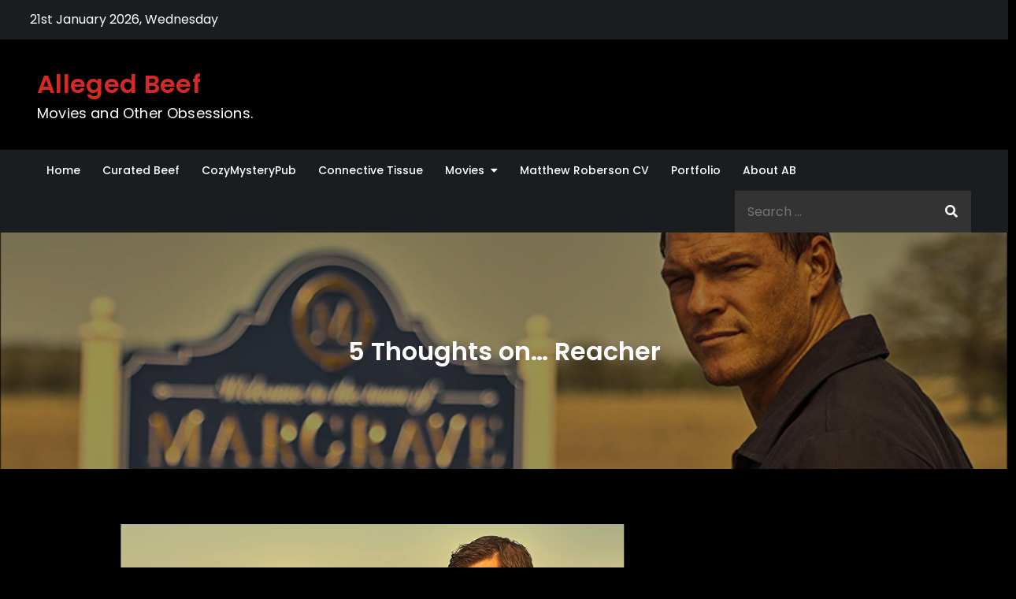

--- FILE ---
content_type: text/html; charset=UTF-8
request_url: https://allegedbeef.com/5-thoughts-on-reacher/
body_size: 10319
content:
<!DOCTYPE html> <html lang="en-US"><head>
	<meta charset="UTF-8">
	<meta name="viewport" content="width=device-width, initial-scale=1">
	<link rel="profile" href="http://gmpg.org/xfn/11">
	
<title>5 Thoughts on&#8230; Reacher &#8211; Alleged Beef</title>
<meta name='robots' content='max-image-preview:large' />
	<style>img:is([sizes="auto" i], [sizes^="auto," i]) { contain-intrinsic-size: 3000px 1500px }</style>
	<link rel='dns-prefetch' href='//fonts.googleapis.com' />
<link rel="alternate" type="application/rss+xml" title="Alleged Beef &raquo; Feed" href="https://allegedbeef.com/feed/" />
<link rel="alternate" type="application/rss+xml" title="Alleged Beef &raquo; Comments Feed" href="https://allegedbeef.com/comments/feed/" />
<script type="text/javascript">
/* <![CDATA[ */
window._wpemojiSettings = {"baseUrl":"https:\/\/s.w.org\/images\/core\/emoji\/16.0.1\/72x72\/","ext":".png","svgUrl":"https:\/\/s.w.org\/images\/core\/emoji\/16.0.1\/svg\/","svgExt":".svg","source":{"concatemoji":"https:\/\/allegedbeef.com\/wp-includes\/js\/wp-emoji-release.min.js?ver=6.8.3"}};
/*! This file is auto-generated */
!function(s,n){var o,i,e;function c(e){try{var t={supportTests:e,timestamp:(new Date).valueOf()};sessionStorage.setItem(o,JSON.stringify(t))}catch(e){}}function p(e,t,n){e.clearRect(0,0,e.canvas.width,e.canvas.height),e.fillText(t,0,0);var t=new Uint32Array(e.getImageData(0,0,e.canvas.width,e.canvas.height).data),a=(e.clearRect(0,0,e.canvas.width,e.canvas.height),e.fillText(n,0,0),new Uint32Array(e.getImageData(0,0,e.canvas.width,e.canvas.height).data));return t.every(function(e,t){return e===a[t]})}function u(e,t){e.clearRect(0,0,e.canvas.width,e.canvas.height),e.fillText(t,0,0);for(var n=e.getImageData(16,16,1,1),a=0;a<n.data.length;a++)if(0!==n.data[a])return!1;return!0}function f(e,t,n,a){switch(t){case"flag":return n(e,"\ud83c\udff3\ufe0f\u200d\u26a7\ufe0f","\ud83c\udff3\ufe0f\u200b\u26a7\ufe0f")?!1:!n(e,"\ud83c\udde8\ud83c\uddf6","\ud83c\udde8\u200b\ud83c\uddf6")&&!n(e,"\ud83c\udff4\udb40\udc67\udb40\udc62\udb40\udc65\udb40\udc6e\udb40\udc67\udb40\udc7f","\ud83c\udff4\u200b\udb40\udc67\u200b\udb40\udc62\u200b\udb40\udc65\u200b\udb40\udc6e\u200b\udb40\udc67\u200b\udb40\udc7f");case"emoji":return!a(e,"\ud83e\udedf")}return!1}function g(e,t,n,a){var r="undefined"!=typeof WorkerGlobalScope&&self instanceof WorkerGlobalScope?new OffscreenCanvas(300,150):s.createElement("canvas"),o=r.getContext("2d",{willReadFrequently:!0}),i=(o.textBaseline="top",o.font="600 32px Arial",{});return e.forEach(function(e){i[e]=t(o,e,n,a)}),i}function t(e){var t=s.createElement("script");t.src=e,t.defer=!0,s.head.appendChild(t)}"undefined"!=typeof Promise&&(o="wpEmojiSettingsSupports",i=["flag","emoji"],n.supports={everything:!0,everythingExceptFlag:!0},e=new Promise(function(e){s.addEventListener("DOMContentLoaded",e,{once:!0})}),new Promise(function(t){var n=function(){try{var e=JSON.parse(sessionStorage.getItem(o));if("object"==typeof e&&"number"==typeof e.timestamp&&(new Date).valueOf()<e.timestamp+604800&&"object"==typeof e.supportTests)return e.supportTests}catch(e){}return null}();if(!n){if("undefined"!=typeof Worker&&"undefined"!=typeof OffscreenCanvas&&"undefined"!=typeof URL&&URL.createObjectURL&&"undefined"!=typeof Blob)try{var e="postMessage("+g.toString()+"("+[JSON.stringify(i),f.toString(),p.toString(),u.toString()].join(",")+"));",a=new Blob([e],{type:"text/javascript"}),r=new Worker(URL.createObjectURL(a),{name:"wpTestEmojiSupports"});return void(r.onmessage=function(e){c(n=e.data),r.terminate(),t(n)})}catch(e){}c(n=g(i,f,p,u))}t(n)}).then(function(e){for(var t in e)n.supports[t]=e[t],n.supports.everything=n.supports.everything&&n.supports[t],"flag"!==t&&(n.supports.everythingExceptFlag=n.supports.everythingExceptFlag&&n.supports[t]);n.supports.everythingExceptFlag=n.supports.everythingExceptFlag&&!n.supports.flag,n.DOMReady=!1,n.readyCallback=function(){n.DOMReady=!0}}).then(function(){return e}).then(function(){var e;n.supports.everything||(n.readyCallback(),(e=n.source||{}).concatemoji?t(e.concatemoji):e.wpemoji&&e.twemoji&&(t(e.twemoji),t(e.wpemoji)))}))}((window,document),window._wpemojiSettings);
/* ]]> */
</script>
<style id='wp-emoji-styles-inline-css' type='text/css'>

	img.wp-smiley, img.emoji {
		display: inline !important;
		border: none !important;
		box-shadow: none !important;
		height: 1em !important;
		width: 1em !important;
		margin: 0 0.07em !important;
		vertical-align: -0.1em !important;
		background: none !important;
		padding: 0 !important;
	}
</style>
<link rel='stylesheet' id='wp-block-library-css' href='https://allegedbeef.com/wp-includes/css/dist/block-library/style.min.css?ver=6.8.3' type='text/css' media='all' />
<style id='wp-block-library-theme-inline-css' type='text/css'>
.wp-block-audio :where(figcaption){color:#555;font-size:13px;text-align:center}.is-dark-theme .wp-block-audio :where(figcaption){color:#ffffffa6}.wp-block-audio{margin:0 0 1em}.wp-block-code{border:1px solid #ccc;border-radius:4px;font-family:Menlo,Consolas,monaco,monospace;padding:.8em 1em}.wp-block-embed :where(figcaption){color:#555;font-size:13px;text-align:center}.is-dark-theme .wp-block-embed :where(figcaption){color:#ffffffa6}.wp-block-embed{margin:0 0 1em}.blocks-gallery-caption{color:#555;font-size:13px;text-align:center}.is-dark-theme .blocks-gallery-caption{color:#ffffffa6}:root :where(.wp-block-image figcaption){color:#555;font-size:13px;text-align:center}.is-dark-theme :root :where(.wp-block-image figcaption){color:#ffffffa6}.wp-block-image{margin:0 0 1em}.wp-block-pullquote{border-bottom:4px solid;border-top:4px solid;color:currentColor;margin-bottom:1.75em}.wp-block-pullquote cite,.wp-block-pullquote footer,.wp-block-pullquote__citation{color:currentColor;font-size:.8125em;font-style:normal;text-transform:uppercase}.wp-block-quote{border-left:.25em solid;margin:0 0 1.75em;padding-left:1em}.wp-block-quote cite,.wp-block-quote footer{color:currentColor;font-size:.8125em;font-style:normal;position:relative}.wp-block-quote:where(.has-text-align-right){border-left:none;border-right:.25em solid;padding-left:0;padding-right:1em}.wp-block-quote:where(.has-text-align-center){border:none;padding-left:0}.wp-block-quote.is-large,.wp-block-quote.is-style-large,.wp-block-quote:where(.is-style-plain){border:none}.wp-block-search .wp-block-search__label{font-weight:700}.wp-block-search__button{border:1px solid #ccc;padding:.375em .625em}:where(.wp-block-group.has-background){padding:1.25em 2.375em}.wp-block-separator.has-css-opacity{opacity:.4}.wp-block-separator{border:none;border-bottom:2px solid;margin-left:auto;margin-right:auto}.wp-block-separator.has-alpha-channel-opacity{opacity:1}.wp-block-separator:not(.is-style-wide):not(.is-style-dots){width:100px}.wp-block-separator.has-background:not(.is-style-dots){border-bottom:none;height:1px}.wp-block-separator.has-background:not(.is-style-wide):not(.is-style-dots){height:2px}.wp-block-table{margin:0 0 1em}.wp-block-table td,.wp-block-table th{word-break:normal}.wp-block-table :where(figcaption){color:#555;font-size:13px;text-align:center}.is-dark-theme .wp-block-table :where(figcaption){color:#ffffffa6}.wp-block-video :where(figcaption){color:#555;font-size:13px;text-align:center}.is-dark-theme .wp-block-video :where(figcaption){color:#ffffffa6}.wp-block-video{margin:0 0 1em}:root :where(.wp-block-template-part.has-background){margin-bottom:0;margin-top:0;padding:1.25em 2.375em}
</style>
<style id='classic-theme-styles-inline-css' type='text/css'>
/*! This file is auto-generated */
.wp-block-button__link{color:#fff;background-color:#32373c;border-radius:9999px;box-shadow:none;text-decoration:none;padding:calc(.667em + 2px) calc(1.333em + 2px);font-size:1.125em}.wp-block-file__button{background:#32373c;color:#fff;text-decoration:none}
</style>
<style id='global-styles-inline-css' type='text/css'>
:root{--wp--preset--aspect-ratio--square: 1;--wp--preset--aspect-ratio--4-3: 4/3;--wp--preset--aspect-ratio--3-4: 3/4;--wp--preset--aspect-ratio--3-2: 3/2;--wp--preset--aspect-ratio--2-3: 2/3;--wp--preset--aspect-ratio--16-9: 16/9;--wp--preset--aspect-ratio--9-16: 9/16;--wp--preset--color--black: #000000;--wp--preset--color--cyan-bluish-gray: #abb8c3;--wp--preset--color--white: #ffffff;--wp--preset--color--pale-pink: #f78da7;--wp--preset--color--vivid-red: #cf2e2e;--wp--preset--color--luminous-vivid-orange: #ff6900;--wp--preset--color--luminous-vivid-amber: #fcb900;--wp--preset--color--light-green-cyan: #7bdcb5;--wp--preset--color--vivid-green-cyan: #00d084;--wp--preset--color--pale-cyan-blue: #8ed1fc;--wp--preset--color--vivid-cyan-blue: #0693e3;--wp--preset--color--vivid-purple: #9b51e0;--wp--preset--color--tan: #E6DBAD;--wp--preset--color--yellow: #FDE64B;--wp--preset--color--orange: #ED7014;--wp--preset--color--red: #D0312D;--wp--preset--color--pink: #b565a7;--wp--preset--color--purple: #A32CC4;--wp--preset--color--blue: #3A43BA;--wp--preset--color--green: #3BB143;--wp--preset--color--brown: #231709;--wp--preset--color--grey: #6C626D;--wp--preset--gradient--vivid-cyan-blue-to-vivid-purple: linear-gradient(135deg,rgba(6,147,227,1) 0%,rgb(155,81,224) 100%);--wp--preset--gradient--light-green-cyan-to-vivid-green-cyan: linear-gradient(135deg,rgb(122,220,180) 0%,rgb(0,208,130) 100%);--wp--preset--gradient--luminous-vivid-amber-to-luminous-vivid-orange: linear-gradient(135deg,rgba(252,185,0,1) 0%,rgba(255,105,0,1) 100%);--wp--preset--gradient--luminous-vivid-orange-to-vivid-red: linear-gradient(135deg,rgba(255,105,0,1) 0%,rgb(207,46,46) 100%);--wp--preset--gradient--very-light-gray-to-cyan-bluish-gray: linear-gradient(135deg,rgb(238,238,238) 0%,rgb(169,184,195) 100%);--wp--preset--gradient--cool-to-warm-spectrum: linear-gradient(135deg,rgb(74,234,220) 0%,rgb(151,120,209) 20%,rgb(207,42,186) 40%,rgb(238,44,130) 60%,rgb(251,105,98) 80%,rgb(254,248,76) 100%);--wp--preset--gradient--blush-light-purple: linear-gradient(135deg,rgb(255,206,236) 0%,rgb(152,150,240) 100%);--wp--preset--gradient--blush-bordeaux: linear-gradient(135deg,rgb(254,205,165) 0%,rgb(254,45,45) 50%,rgb(107,0,62) 100%);--wp--preset--gradient--luminous-dusk: linear-gradient(135deg,rgb(255,203,112) 0%,rgb(199,81,192) 50%,rgb(65,88,208) 100%);--wp--preset--gradient--pale-ocean: linear-gradient(135deg,rgb(255,245,203) 0%,rgb(182,227,212) 50%,rgb(51,167,181) 100%);--wp--preset--gradient--electric-grass: linear-gradient(135deg,rgb(202,248,128) 0%,rgb(113,206,126) 100%);--wp--preset--gradient--midnight: linear-gradient(135deg,rgb(2,3,129) 0%,rgb(40,116,252) 100%);--wp--preset--font-size--small: 12px;--wp--preset--font-size--medium: 20px;--wp--preset--font-size--large: 36px;--wp--preset--font-size--x-large: 42px;--wp--preset--font-size--regular: 16px;--wp--preset--font-size--larger: 36px;--wp--preset--font-size--huge: 48px;--wp--preset--spacing--20: 0.44rem;--wp--preset--spacing--30: 0.67rem;--wp--preset--spacing--40: 1rem;--wp--preset--spacing--50: 1.5rem;--wp--preset--spacing--60: 2.25rem;--wp--preset--spacing--70: 3.38rem;--wp--preset--spacing--80: 5.06rem;--wp--preset--shadow--natural: 6px 6px 9px rgba(0, 0, 0, 0.2);--wp--preset--shadow--deep: 12px 12px 50px rgba(0, 0, 0, 0.4);--wp--preset--shadow--sharp: 6px 6px 0px rgba(0, 0, 0, 0.2);--wp--preset--shadow--outlined: 6px 6px 0px -3px rgba(255, 255, 255, 1), 6px 6px rgba(0, 0, 0, 1);--wp--preset--shadow--crisp: 6px 6px 0px rgba(0, 0, 0, 1);}:where(.is-layout-flex){gap: 0.5em;}:where(.is-layout-grid){gap: 0.5em;}body .is-layout-flex{display: flex;}.is-layout-flex{flex-wrap: wrap;align-items: center;}.is-layout-flex > :is(*, div){margin: 0;}body .is-layout-grid{display: grid;}.is-layout-grid > :is(*, div){margin: 0;}:where(.wp-block-columns.is-layout-flex){gap: 2em;}:where(.wp-block-columns.is-layout-grid){gap: 2em;}:where(.wp-block-post-template.is-layout-flex){gap: 1.25em;}:where(.wp-block-post-template.is-layout-grid){gap: 1.25em;}.has-black-color{color: var(--wp--preset--color--black) !important;}.has-cyan-bluish-gray-color{color: var(--wp--preset--color--cyan-bluish-gray) !important;}.has-white-color{color: var(--wp--preset--color--white) !important;}.has-pale-pink-color{color: var(--wp--preset--color--pale-pink) !important;}.has-vivid-red-color{color: var(--wp--preset--color--vivid-red) !important;}.has-luminous-vivid-orange-color{color: var(--wp--preset--color--luminous-vivid-orange) !important;}.has-luminous-vivid-amber-color{color: var(--wp--preset--color--luminous-vivid-amber) !important;}.has-light-green-cyan-color{color: var(--wp--preset--color--light-green-cyan) !important;}.has-vivid-green-cyan-color{color: var(--wp--preset--color--vivid-green-cyan) !important;}.has-pale-cyan-blue-color{color: var(--wp--preset--color--pale-cyan-blue) !important;}.has-vivid-cyan-blue-color{color: var(--wp--preset--color--vivid-cyan-blue) !important;}.has-vivid-purple-color{color: var(--wp--preset--color--vivid-purple) !important;}.has-black-background-color{background-color: var(--wp--preset--color--black) !important;}.has-cyan-bluish-gray-background-color{background-color: var(--wp--preset--color--cyan-bluish-gray) !important;}.has-white-background-color{background-color: var(--wp--preset--color--white) !important;}.has-pale-pink-background-color{background-color: var(--wp--preset--color--pale-pink) !important;}.has-vivid-red-background-color{background-color: var(--wp--preset--color--vivid-red) !important;}.has-luminous-vivid-orange-background-color{background-color: var(--wp--preset--color--luminous-vivid-orange) !important;}.has-luminous-vivid-amber-background-color{background-color: var(--wp--preset--color--luminous-vivid-amber) !important;}.has-light-green-cyan-background-color{background-color: var(--wp--preset--color--light-green-cyan) !important;}.has-vivid-green-cyan-background-color{background-color: var(--wp--preset--color--vivid-green-cyan) !important;}.has-pale-cyan-blue-background-color{background-color: var(--wp--preset--color--pale-cyan-blue) !important;}.has-vivid-cyan-blue-background-color{background-color: var(--wp--preset--color--vivid-cyan-blue) !important;}.has-vivid-purple-background-color{background-color: var(--wp--preset--color--vivid-purple) !important;}.has-black-border-color{border-color: var(--wp--preset--color--black) !important;}.has-cyan-bluish-gray-border-color{border-color: var(--wp--preset--color--cyan-bluish-gray) !important;}.has-white-border-color{border-color: var(--wp--preset--color--white) !important;}.has-pale-pink-border-color{border-color: var(--wp--preset--color--pale-pink) !important;}.has-vivid-red-border-color{border-color: var(--wp--preset--color--vivid-red) !important;}.has-luminous-vivid-orange-border-color{border-color: var(--wp--preset--color--luminous-vivid-orange) !important;}.has-luminous-vivid-amber-border-color{border-color: var(--wp--preset--color--luminous-vivid-amber) !important;}.has-light-green-cyan-border-color{border-color: var(--wp--preset--color--light-green-cyan) !important;}.has-vivid-green-cyan-border-color{border-color: var(--wp--preset--color--vivid-green-cyan) !important;}.has-pale-cyan-blue-border-color{border-color: var(--wp--preset--color--pale-cyan-blue) !important;}.has-vivid-cyan-blue-border-color{border-color: var(--wp--preset--color--vivid-cyan-blue) !important;}.has-vivid-purple-border-color{border-color: var(--wp--preset--color--vivid-purple) !important;}.has-vivid-cyan-blue-to-vivid-purple-gradient-background{background: var(--wp--preset--gradient--vivid-cyan-blue-to-vivid-purple) !important;}.has-light-green-cyan-to-vivid-green-cyan-gradient-background{background: var(--wp--preset--gradient--light-green-cyan-to-vivid-green-cyan) !important;}.has-luminous-vivid-amber-to-luminous-vivid-orange-gradient-background{background: var(--wp--preset--gradient--luminous-vivid-amber-to-luminous-vivid-orange) !important;}.has-luminous-vivid-orange-to-vivid-red-gradient-background{background: var(--wp--preset--gradient--luminous-vivid-orange-to-vivid-red) !important;}.has-very-light-gray-to-cyan-bluish-gray-gradient-background{background: var(--wp--preset--gradient--very-light-gray-to-cyan-bluish-gray) !important;}.has-cool-to-warm-spectrum-gradient-background{background: var(--wp--preset--gradient--cool-to-warm-spectrum) !important;}.has-blush-light-purple-gradient-background{background: var(--wp--preset--gradient--blush-light-purple) !important;}.has-blush-bordeaux-gradient-background{background: var(--wp--preset--gradient--blush-bordeaux) !important;}.has-luminous-dusk-gradient-background{background: var(--wp--preset--gradient--luminous-dusk) !important;}.has-pale-ocean-gradient-background{background: var(--wp--preset--gradient--pale-ocean) !important;}.has-electric-grass-gradient-background{background: var(--wp--preset--gradient--electric-grass) !important;}.has-midnight-gradient-background{background: var(--wp--preset--gradient--midnight) !important;}.has-small-font-size{font-size: var(--wp--preset--font-size--small) !important;}.has-medium-font-size{font-size: var(--wp--preset--font-size--medium) !important;}.has-large-font-size{font-size: var(--wp--preset--font-size--large) !important;}.has-x-large-font-size{font-size: var(--wp--preset--font-size--x-large) !important;}
:where(.wp-block-post-template.is-layout-flex){gap: 1.25em;}:where(.wp-block-post-template.is-layout-grid){gap: 1.25em;}
:where(.wp-block-columns.is-layout-flex){gap: 2em;}:where(.wp-block-columns.is-layout-grid){gap: 2em;}
:root :where(.wp-block-pullquote){font-size: 1.5em;line-height: 1.6;}
</style>
<link rel='stylesheet' id='wp-components-css' href='https://allegedbeef.com/wp-includes/css/dist/components/style.min.css?ver=6.8.3' type='text/css' media='all' />
<link rel='stylesheet' id='godaddy-styles-css' href='https://allegedbeef.com/wp-content/mu-plugins/vendor/wpex/godaddy-launch/includes/Dependencies/GoDaddy/Styles/build/latest.css?ver=2.0.2' type='text/css' media='all' />
<link rel='stylesheet' id='darkmag-google-fonts-css' href='https://fonts.googleapis.com/css?family=Poppins%3A300%2C400%2C500%2C600&#038;subset=latin%2Clatin-ext' type='text/css' media='all' />
<link rel='stylesheet' id='fontawesome-all-css' href='https://allegedbeef.com/wp-content/themes/darkmag/assets/css/all.min.css?ver=4.7.0' type='text/css' media='all' />
<link rel='stylesheet' id='slick-theme-css-css' href='https://allegedbeef.com/wp-content/themes/darkmag/assets/css/slick-theme.min.css?ver=v2.2.0' type='text/css' media='all' />
<link rel='stylesheet' id='slick-css-css' href='https://allegedbeef.com/wp-content/themes/darkmag/assets/css/slick.min.css?ver=v1.8.0' type='text/css' media='all' />
<link rel='stylesheet' id='darkmag-blocks-css' href='https://allegedbeef.com/wp-content/themes/darkmag/assets/css/blocks.min.css?ver=6.8.3' type='text/css' media='all' />
<link rel='stylesheet' id='darkmag-style-css' href='https://allegedbeef.com/wp-content/themes/darkmag/style.css?ver=6.8.3' type='text/css' media='all' />
<script type="text/javascript" src="https://allegedbeef.com/wp-includes/js/jquery/jquery.min.js?ver=3.7.1" id="jquery-core-js"></script>
<script type="text/javascript" src="https://allegedbeef.com/wp-includes/js/jquery/jquery-migrate.min.js?ver=3.4.1" id="jquery-migrate-js"></script>
<link rel="https://api.w.org/" href="https://allegedbeef.com/wp-json/" /><link rel="alternate" title="JSON" type="application/json" href="https://allegedbeef.com/wp-json/wp/v2/posts/1593" /><link rel="EditURI" type="application/rsd+xml" title="RSD" href="https://allegedbeef.com/xmlrpc.php?rsd" />
<meta name="generator" content="WordPress 6.8.3" />
<link rel="canonical" href="https://allegedbeef.com/5-thoughts-on-reacher/" />
<link rel='shortlink' href='https://allegedbeef.com/?p=1593' />
<link rel="alternate" title="oEmbed (JSON)" type="application/json+oembed" href="https://allegedbeef.com/wp-json/oembed/1.0/embed?url=https%3A%2F%2Fallegedbeef.com%2F5-thoughts-on-reacher%2F" />
<link rel="alternate" title="oEmbed (XML)" type="text/xml+oembed" href="https://allegedbeef.com/wp-json/oembed/1.0/embed?url=https%3A%2F%2Fallegedbeef.com%2F5-thoughts-on-reacher%2F&#038;format=xml" />
<link rel="icon" href="https://allegedbeef.com/wp-content/uploads/2021/09/cropped-AB_Small_Logo-1-32x32.png" sizes="32x32" />
<link rel="icon" href="https://allegedbeef.com/wp-content/uploads/2021/09/cropped-AB_Small_Logo-1-192x192.png" sizes="192x192" />
<link rel="apple-touch-icon" href="https://allegedbeef.com/wp-content/uploads/2021/09/cropped-AB_Small_Logo-1-180x180.png" />
<meta name="msapplication-TileImage" content="https://allegedbeef.com/wp-content/uploads/2021/09/cropped-AB_Small_Logo-1-270x270.png" />
	<!-- Fonts Plugin CSS - https://fontsplugin.com/ -->
	<style>
			</style>
	<!-- Fonts Plugin CSS -->
	</head>

<body class="wp-singular post-template-default single single-post postid-1593 single-format-standard wp-theme-darkmag right-sidebar dark-mode">

<div id="page" class="site"><a class="skip-link screen-reader-text" href="#content">Skip to content</a>    
        <div id="top-bar" class="top-bar-widgets col-2">
            <div class="wrapper">
                <div class="widget current-date">
                    21st January 2026, Wednesday                </div><!-- .current-date -->

                <div class="widget widget_social_icons">
                                   </div><!-- .widget_social_icons -->
            </div><!-- .wrapper -->
        </div><!-- #top-bar -->

		<header id="masthead" class="site-header" role="banner">    
    <div class="site-details-wrapper">
        <div class="wrapper">
            <div class="site-branding">
                <div class="site-logo">
                                    </div><!-- .site-logo -->

                <div id="site-identity">
                    <h1 class="site-title">
                        <a href="https://allegedbeef.com/" rel="home">  Alleged Beef</a>
                    </h1>

                                            <p class="site-description">Movies and Other Obsessions.</p>
                                    </div><!-- #site-identity -->
            </div> <!-- .site-branding -->

                    </div><!-- .wrapper -->
    </div><!-- .site-details-wrapper -->

    <nav id="site-navigation" class="main-navigation" role="navigation" aria-label="Primary Menu">
        <div class="wrapper">
            <button type="button" class="menu-toggle">
                <span class="icon-bar"></span>
                <span class="icon-bar"></span>
                <span class="icon-bar"></span>
            </button>

            <div class="menu-primary-menu-container"><ul id="primary-menu" class="nav-menu"><li id="menu-item-102" class="menu-item menu-item-type-custom menu-item-object-custom menu-item-home menu-item-102"><a href="https://allegedbeef.com">Home</a></li>
<li id="menu-item-1550" class="menu-item menu-item-type-taxonomy menu-item-object-category menu-item-1550"><a href="https://allegedbeef.com/category/curated-beef/">Curated Beef</a></li>
<li id="menu-item-1570" class="menu-item menu-item-type-taxonomy menu-item-object-category menu-item-1570"><a href="https://allegedbeef.com/category/cozymysterypub/">CozyMysteryPub</a></li>
<li id="menu-item-1893" class="menu-item menu-item-type-taxonomy menu-item-object-category menu-item-1893"><a href="https://allegedbeef.com/category/connective-tissue/">Connective Tissue</a></li>
<li id="menu-item-199" class="menu-item menu-item-type-taxonomy menu-item-object-category current-post-ancestor menu-item-has-children menu-item-199"><a href="https://allegedbeef.com/category/movies/">Movies</a>
<ul class="sub-menu">
	<li id="menu-item-783" class="menu-item menu-item-type-taxonomy menu-item-object-category menu-item-783"><a href="https://allegedbeef.com/category/movies/40movies/">40 Movies About&#8230;</a></li>
	<li id="menu-item-1892" class="menu-item menu-item-type-taxonomy menu-item-object-category menu-item-1892"><a href="https://allegedbeef.com/category/allbeefies/">The All-Beefies</a></li>
	<li id="menu-item-1254" class="menu-item menu-item-type-taxonomy menu-item-object-category current-post-ancestor current-menu-parent current-post-parent menu-item-1254"><a href="https://allegedbeef.com/category/movies/5-thoughts-on/">5 Thoughts on</a></li>
	<li id="menu-item-81" class="menu-item menu-item-type-post_type menu-item-object-page menu-item-81"><a href="https://allegedbeef.com/my-top-movies/">My Top Movies</a></li>
	<li id="menu-item-206" class="menu-item menu-item-type-taxonomy menu-item-object-category menu-item-206"><a href="https://allegedbeef.com/category/movies/alleged-buff/">Alleged Buff</a></li>
</ul>
</li>
<li id="menu-item-1877" class="menu-item menu-item-type-post_type menu-item-object-page menu-item-1877"><a href="https://allegedbeef.com/cv/">Matthew Roberson CV</a></li>
<li id="menu-item-2322" class="menu-item menu-item-type-post_type menu-item-object-page menu-item-2322"><a href="https://allegedbeef.com/portfolio/">Portfolio</a></li>
<li id="menu-item-58" class="menu-item menu-item-type-post_type menu-item-object-page menu-item-58"><a href="https://allegedbeef.com/about/">About AB</a></li>
</ul></div>
            
<form role="search" method="get" class="search-form" action="https://allegedbeef.com/">
    <label>
        <span class="screen-reader-text">Search for:</span>
        <input type="search" class="search-field" placeholder="Search ..." value="" name="s" title="Search for:" />
    </label>
    <button type="submit" class="search-submit" value="Search"><i class="fas fa-search"></i></button>
</form>        </div><!-- .wrapper -->
    </nav><!-- #site-navigation -->
</header> <!-- header ends here -->	<div id="content" class="site-content">
	
        <div id="page-site-header" style="background-image: url('https://allegedbeef.com/wp-content/uploads/2022/02/reacher.png');">
            <div class="overlay"></div>
            <header class='page-header'>
                <div class="wrapper">
                    <h2 class="page-title">5 Thoughts on&#8230; Reacher</h2>                </div><!-- .wrapper -->
            </header>
        </div><!-- #page-site-header -->
        <div class= "wrapper page-section">	<div id="primary" class="content-area">
		<main id="main" class="site-main" role="main">

		<article id="post-1593" class="post-1593 post type-post status-publish format-standard has-post-thumbnail hentry category-5-thoughts-on">
	<div class="entry-content">
		<p><img fetchpriority="high" decoding="async" class="aligncenter wp-image-1594 size-large" src="https://allegedbeef.com/wp-content/uploads/2022/02/reacher-1024x456.png" alt="" width="640" height="285" srcset="https://allegedbeef.com/wp-content/uploads/2022/02/reacher-1024x456.png 1024w, https://allegedbeef.com/wp-content/uploads/2022/02/reacher-300x134.png 300w, https://allegedbeef.com/wp-content/uploads/2022/02/reacher-768x342.png 768w, https://allegedbeef.com/wp-content/uploads/2022/02/reacher.png 1169w" sizes="(max-width: 640px) 100vw, 640px" /></p>
<p>&nbsp;</p>
<p>Amazon Prime&#8217;s newest television adaptation should be familiar to dads and other airport novel readers everywhere. <em>Reacher</em> (2022) adapts the Jack Reacher series by Lee Child, featuring a former Army veteran who drifts from town to town like the Incredible Hulk, solving murders and mostly just making things more difficult for civil servants trying to follow due process. You likely saw Tom Cruise&#8217;s <em>Jack Reacher</em> (2012), which adapted a different Lee Child book and is one of my favorite showcases of Pittsburgh as a movie location.</p>
<p>&nbsp;</p>
<h2>1. Alan Ritchson is an intimidating Jack Reacher.</h2>
<p>You may recognize Ritchson as Aquaman from <em>Smallville</em> or Thad from <em>Blue Mountain State.</em> He&#8217;s six-two and wide as a doorframe, befitting one of the all-time Mary Sues of literature (Lee Child&#8217;s Reacher is six-five and smarter than Sherlock Holmes; women lose their minds when they see him; men cower in fear; he&#8217;s always two steps ahead of everyone at everything). Ritchson exudes menace and rigid morality, making for the rare protagonist who is simultaneously smarter than everyone else in the room and also laugably dumb in his leaps of logic. He is also great in the show&#8217;s many fistfights, in which his height, reach, elbows, and forehead are used to bone-crunching effect. That&#8217;s a perfect Lee Child adaptation to these eyes.</p>
<p>&nbsp;</p>
<h2>2. &#8220;I&#8217;m going to break three people&#8217;s hands.&#8221; &#8220;There are four of us.&#8221; &#8220;One will have to drive the rest of you to the hospital.&#8221;</h2>
<p>If that made you laugh, got you pumped, or made you roll your eyes, then the show is for you. This show&#8217;s per-minute amount of ham is audacious. When Bruce McGill isn&#8217;t among the top five ham delivery vehicles in a show, you know you are in for a wild ride.</p>
<p>This show is so committed to its ham that <strong>Reacher&#8217;s parents address him as Reacher <em>as a child</em> in the show&#8217;s many flashbacks.</strong> In a house full of Reachers, he is crowned the top Reacher as a twelve-year-old.</p>
<p>&nbsp;</p>
<h2>3. Speaking of Bruce McGill, <em>Reacher</em> has a great cast.</h2>
<p>I knew Willa Fitzgerald (Roscoe Conklin) as the daughter of the Mormon Senator in <em>Alpha House,</em> and only knew Malcolm Goodwin as the main detective from the crummy, crummy <em>iZombie</em> tv series. Both are quite fun in this show. I already mentioned Ritchson and his performance as Reacher, but I want to reiterate that he is well cast, with the perfect amount of meathead comedy chops. Harvey Guillén (<a href="https://youtu.be/iTdfwEAwrCU">GUILLERMO!</a>) shows up as the forensic pathologist and famous TV face Currie Graham is the loathsome rich guy. Lara Jean Chorostecki, who made a mess of things on <em>Hannibal</em> as tabloid blogger Freddie Lounds, is underused here as the doomed lover of Reacher&#8217;s brother.</p>
<p>&nbsp;</p>
<h2>4. If you view Reacher as a con man, the show makes more sense.</h2>
<p>In this show, Jack Reacher enters the town of Margrave and is arrested for a crime he didn&#8217;t commit. He quickly joins the police department&#8217;s investigation and obstructs it every step of the way. This audacity gets him a place to stay, a wad of cash, several new outfits, a Desert Eagle pistol, free meals, a quick lay, and access to a Jaguar SUV (which is destroyed), a Bentley sedan (which&#8230; you get the picture), and a 1987ish Plymouth Voyager van.</p>
<p>None of his actions would remotely benefit a proper (meaning &#8220;constitutional&#8221; or &#8220;legal&#8221;) investigation of the murders, and stirring up the hornet&#8217;s nest gets people killed who otherwise would be alive. Further, the Feds were already investigating the counterfeiting scheme and would have caught up to the villains in time. Reacher don&#8217;t care. He enacted justice&#8230; and incidentally lived off of the goodwill of others for a few weeks. Nice work if you can get it.</p>
<p>&nbsp;</p>
<h2>5. <em>Reacher</em> works&#8230; until it doesn&#8217;t.</h2>
<p>I found myself compelled by the first three-and-a-half episodes and watched them all in a sitting. Then the end of episode 4 occurred&#8230; and then even worse, episodes 5 and 6 followed it. Reacher steamrolls the police of Margrave and his perverse logic holds up for a little while. Sure, don&#8217;t reveal information to the Mayor-slash-Sheriff or anyone else suspicious. That is fine. But then we get dead federal agents and international conspiracies, so the strategy of &#8220;we cannot tell any other law enforcement about this no matter what&#8221; is dumb. You can&#8217;t punch an international cartel, Reacher.</p>
<p>The bad guys are too obviously the bad guys given how slow the show is in revealing them. <em>Reacher</em> suffers from the same flab as did the Netflix Marvel shows and <em>Bosh.</em> This could have been a single movie or at most a three-episode miniseries. Eight episodes means too much tire-spinning and Reachersplaining.</p>
<p>&nbsp;</p>
<p>&nbsp;</p>
<hr />
<p><span style="font-size: 10pt;"><em>Reacher</em> is available for streaming on Amazon Prime.</span></p>
<p><span style="font-size: 10pt;"><em>5 Thoughts on… </em>is a quick dispatch on topics that might not otherwise be covered in our normal features.</span></p>
			</div><!-- .entry-content -->
			

	<div class="entry-meta">
		<span class="byline">By <span class="author vcard"><a href="https://allegedbeef.com/author/lecielau-dessusduport/" class="url" itemprop="url">Matthew Roberson</a></span></span><span class="date"><a href="https://allegedbeef.com/5-thoughts-on-reacher/" rel="bookmark"><time class="entry-date published updated" datetime="2022-02-09T08:14:55-05:00">February 9, 2022</time></a></span><span class="cat-links"><a href="https://allegedbeef.com/category/movies/5-thoughts-on/" rel="category tag">5 Thoughts on</a></span>	</div><!-- .entry-meta -->	
</article><!-- #post-## -->
	<nav class="navigation post-navigation" aria-label="Posts">
		<h2 class="screen-reader-text">Post navigation</h2>
		<div class="nav-links"><div class="nav-previous"><a href="https://allegedbeef.com/curated-beef-february-2022/" rel="prev">Curated Beef: February 2022</a></div><div class="nav-next"><a href="https://allegedbeef.com/kimi/" rel="next">Alleged Buff: K I M I</a></div></div>
	</nav>
		</main><!-- #main -->
	</div><!-- #primary -->

</div>		</div>
		<footer id="colophon" class="site-footer" role="contentinfo">
			      <div class="footer-widgets-area page-section col-2"> <!-- widget area starting from here -->
          <div class="wrapper">
                              <div class="hentry">
                    <aside id="search-7" class="widget widget_search">
<form role="search" method="get" class="search-form" action="https://allegedbeef.com/">
    <label>
        <span class="screen-reader-text">Search for:</span>
        <input type="search" class="search-field" placeholder="Search ..." value="" name="s" title="Search for:" />
    </label>
    <button type="submit" class="search-submit" value="Search"><i class="fas fa-search"></i></button>
</form></aside>                  </div>
                                    <div class="hentry">
                    <aside id="nav_menu-4" class="widget widget_nav_menu"><div class="widget-header"><h2 class="widget-title">Social Media</h2></div><div class="menu-footer-menu-container"><ul id="menu-footer-menu" class="menu"><li id="menu-item-1738" class="menu-item menu-item-type-custom menu-item-object-custom menu-item-1738"><a href="https://letterboxd.com/allegedbeef/">Letterboxd</a></li>
<li id="menu-item-186" class="menu-item menu-item-type-custom menu-item-object-custom menu-item-186"><a href="https://www.instagram.com/allegedbeef">Instagram</a></li>
<li id="menu-item-181" class="menu-item menu-item-type-custom menu-item-object-custom menu-item-181"><a href="https://www.facebook.com/allegedbeef">Facebook</a></li>
<li id="menu-item-182" class="menu-item menu-item-type-custom menu-item-object-custom menu-item-182"><a href="mailto:robersonvmothra@yahoo.com">Email</a></li>
</ul></div></aside>                  </div>
                              </div>
          
      </div> <!-- widget area starting from here -->
        <div class="site-info">    
                <div class="wrapper">
            <span class="copy-right">Copyright © Alleged Beef. All rights reserved. Theme DarkMag by <a target="_blank" rel="designer" href="http://creativthemes.com/">Creativ Themes</a></span>
        </div><!-- .wrapper --> 
    </div> <!-- .site-info -->
    
  		</footer><div class="backtotop"><i class="fas fa-caret-up"></i></div><script type="speculationrules">
{"prefetch":[{"source":"document","where":{"and":[{"href_matches":"\/*"},{"not":{"href_matches":["\/wp-*.php","\/wp-admin\/*","\/wp-content\/uploads\/*","\/wp-content\/*","\/wp-content\/plugins\/*","\/wp-content\/themes\/darkmag\/*","\/*\\?(.+)"]}},{"not":{"selector_matches":"a[rel~=\"nofollow\"]"}},{"not":{"selector_matches":".no-prefetch, .no-prefetch a"}}]},"eagerness":"conservative"}]}
</script>
<script type="text/javascript" src="https://allegedbeef.com/wp-content/plugins/coblocks/dist/js/coblocks-animation.js?ver=3.1.16" id="coblocks-animation-js"></script>
<script type="text/javascript" src="https://allegedbeef.com/wp-content/plugins/coblocks/dist/js/vendors/tiny-swiper.js?ver=3.1.16" id="coblocks-tiny-swiper-js"></script>
<script type="text/javascript" id="coblocks-tinyswiper-initializer-js-extra">
/* <![CDATA[ */
var coblocksTinyswiper = {"carouselPrevButtonAriaLabel":"Previous","carouselNextButtonAriaLabel":"Next","sliderImageAriaLabel":"Image"};
/* ]]> */
</script>
<script type="text/javascript" src="https://allegedbeef.com/wp-content/plugins/coblocks/dist/js/coblocks-tinyswiper-initializer.js?ver=3.1.16" id="coblocks-tinyswiper-initializer-js"></script>
<script type="text/javascript" src="https://allegedbeef.com/wp-content/themes/darkmag/assets/js/slick.min.js?ver=2017417" id="jquery-slick-js"></script>
<script type="text/javascript" src="https://allegedbeef.com/wp-includes/js/imagesloaded.min.js?ver=5.0.0" id="imagesloaded-js"></script>
<script type="text/javascript" src="https://allegedbeef.com/wp-content/themes/darkmag/assets/js/packery.pkgd.min.js?ver=2017417" id="jquery-packery-js"></script>
<script type="text/javascript" src="https://allegedbeef.com/wp-content/themes/darkmag/assets/js/navigation.min.js?ver=20151215" id="darkmag-navigation-js"></script>
<script type="text/javascript" src="https://allegedbeef.com/wp-content/themes/darkmag/assets/js/skip-link-focus-fix.min.js?ver=20151215" id="darkmag-skip-link-focus-fix-js"></script>
<script type="text/javascript" src="https://allegedbeef.com/wp-content/themes/darkmag/assets/js/custom.min.js?ver=20151215" id="darkmag-custom-js-js"></script>

</body>  
</html>

--- FILE ---
content_type: application/javascript
request_url: https://allegedbeef.com/wp-content/themes/darkmag/assets/js/custom.min.js?ver=20151215
body_size: 116
content:
jQuery(document).ready(function(e){e(window).scrollTop();var n=e(".backtotop"),o=e(".menu-toggle"),s=e(".main-navigation ul.nav-menu");e(window).scroll(function(){1<e(this).scrollTop()?n.css({bottom:"25px"}):n.css({bottom:"-100px"})}),n.click(function(){return e("html, body").animate({scrollTop:"0px"},800),!1}),o.click(function(){e(this).toggleClass("active"),e("body").toggleClass("body-overlay"),e("button.dropdown-toggle").removeClass("active"),e(".main-navigation").parent().find(".sub-menu").slideUp(),s.slideToggle()}),e(".main-navigation .nav-menu .menu-item-has-children > a").after(e('<button class="dropdown-toggle"><i class="fas fa-caret-down"></i></button>')),e("button.dropdown-toggle").click(function(){e(this).toggleClass("active"),e(this).parent().find(".sub-menu").first().slideToggle()}),e(window).width()<1024?s.find("li").last().bind("keydown",function(n){n.shiftKey||9!==n.which||(n.preventDefault(),e("#masthead").find(".menu-toggle").focus())}):s.find("li").unbind("keydown"),e(window).resize(function(){e(window).width()<1024?s.find("li").last().bind("keydown",function(n){n.shiftKey||9!==n.which||(n.preventDefault(),e("#masthead").find(".menu-toggle").focus())}):s.find("li").unbind("keydown")}),o.on("keydown",function(n){var i=9===n.keyCode,t=n.shiftKey;o.hasClass("active")&&t&&i&&(n.preventDefault(),s.find("li:last-child > a").focus(),s.find("li").last().bind("keydown",function(n){n.shiftKey||9!==n.which||(n.preventDefault(),e("#masthead").find(".menu-toggle").focus())}))}),e("#breaking-news .section-content").slick(),e("#trending-posts .section-content").slick(),e(".grid").imagesLoaded(function(){e(".grid").packery({itemSelector:".grid-item"})})});